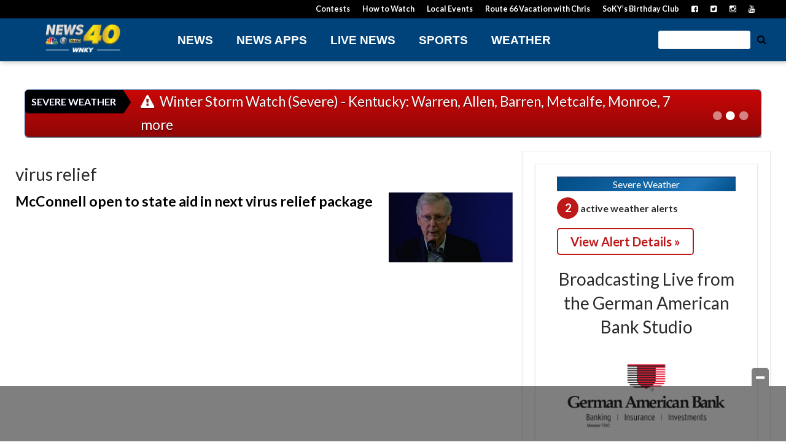

--- FILE ---
content_type: text/html; charset=utf-8
request_url: https://www.google.com/recaptcha/api2/aframe
body_size: -89
content:
<!DOCTYPE HTML><html><head><meta http-equiv="content-type" content="text/html; charset=UTF-8"></head><body><script nonce="cr-tkdv5PJbSth-ClS2kwA">/** Anti-fraud and anti-abuse applications only. See google.com/recaptcha */ try{var clients={'sodar':'https://pagead2.googlesyndication.com/pagead/sodar?'};window.addEventListener("message",function(a){try{if(a.source===window.parent){var b=JSON.parse(a.data);var c=clients[b['id']];if(c){var d=document.createElement('img');d.src=c+b['params']+'&rc='+(localStorage.getItem("rc::a")?sessionStorage.getItem("rc::b"):"");window.document.body.appendChild(d);sessionStorage.setItem("rc::e",parseInt(sessionStorage.getItem("rc::e")||0)+1);localStorage.setItem("rc::h",'1769067807087');}}}catch(b){}});window.parent.postMessage("_grecaptcha_ready", "*");}catch(b){}</script></body></html>

--- FILE ---
content_type: application/javascript; charset=utf-8
request_url: https://fundingchoicesmessages.google.com/f/AGSKWxWahy1KGZm9CS8V-53xiqv2jazKWC45SF0zTsZ4ZRXuSBKRs_zQDXUjemwXJlDzElhF5h3Dzf3othh-ceZPfUeKzbO7hO8p1-OQGmMGnSvY2Pz7dg8psW3nM1fVcnsHaNgq6YqgL2SIsnrfszbNgRIVZRpwEKgdgWzKqj02K-kkGy7V7KORH788QXVP/_/bunyad_/VXLayerAd-/300x500_ad/tools/ad./processing/impressions.asp?
body_size: -1288
content:
window['2b7951c1-3702-4143-870f-d5486192f689'] = true;